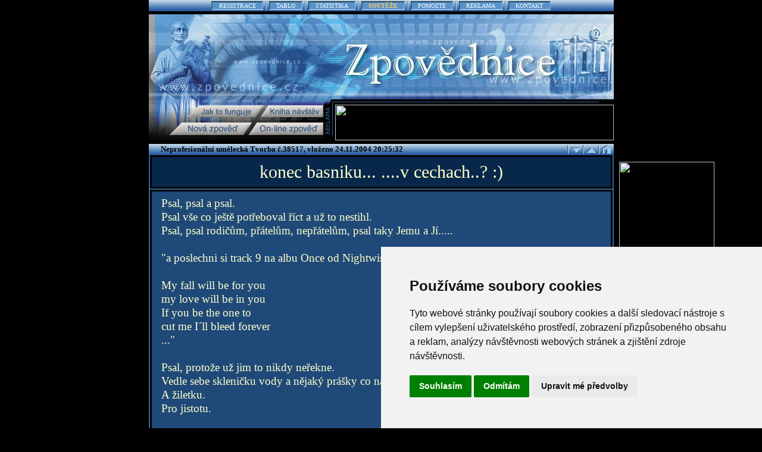

--- FILE ---
content_type: text/html
request_url: https://www.zpovednice.cz/detail.php?statusik=38517
body_size: 24798
content:
<!DOCTYPE HTML PUBLIC "-//W3C//DTD HTML 4.01 Transitional//EN">
<HTML>
<HEAD>
<TITLE>Neprofesionální umělecká Tvorba konec basniku...     ....v cechach..? :) ZPOVĚDNICE ...::::::www.zpovednice.cz:::::::::::::::................</TITLE>
<link rel="shortcut icon" href="favicon.ico"> 
<META http-equiv="content-type" content="text/html; charset=windows-1250">
<META http-equiv="content-language" content="cs">
<META HTTP-EQUIV="imagetoolbar" CONTENT="no">
<meta name="Robots" content="all">
<meta name="Description" content="Diskuzní forum, které se zabývá problémy nešťastných lidí nebo lidí v depresi. Ostatní mohou těmto navštěvníkům pomoci vyřešit problém. Je zde možné se i nenásilně seznámit s kamarády nebo s budoucím partnerem. Portál se řadí mezi nejnavštěvovanější v České republice.">
<meta name="Keywords" content="diskuzní forum, deprese, pomoc, seznámení, seznamka, zpovědnice, vztah, problém, kamarádi">
<meta name="Author" content="www.zpovednice.cz">
<meta name="Copyright" content="© 2008 www.zpovednice.cz ||  www.spovednica.sk">
<meta name="_mg-domain-verification"
content="e8a41335ff622578f3700391ee118fc8" />
<link href="allstyles.css" rel="stylesheet" type="text/css">

<!-- Cookie Consent by https://www.FreePrivacyPolicy.com -->
<script type="text/javascript" src="//www.freeprivacypolicy.com/public/cookie-consent/4.0.0/cookie-consent.js" charset="UTF-8"></script>
<script type="text/javascript" charset="UTF-8">
document.addEventListener('DOMContentLoaded', function () {
cookieconsent.run({"notice_banner_type":"simple","consent_type":"express","palette":"light","language":"cs","page_load_consent_levels":["strictly-necessary"],"notice_banner_reject_button_hide":false,"preferences_center_close_button_hide":false,"page_refresh_confirmation_buttons":false,"website_name":"Zpovědnice","website_privacy_policy_url":"https://www.zpovednice.eu/dotazy.php?co=200"});
});
</script>

<noscript>Cookie Consent by <a href="https://www.freeprivacypolicy.com/" rel="nofollow noopener">Free Privacy Policy website</a></noscript>
<!-- End Cookie Consent -->


<link rel="canonical" href="https://www.zpovednice.eu/detail.php?statusik=38517" /></HEAD>
<body bgcolor="#000000" text="#FFFFFF" link="#FFFFFF" vlink="#C0C0C0" alink="#FFFFFF" >






<div align="center">
<table width="781" border="0" cellpadding="0" cellspacing="0">
	<tr><td class="topheader">
		<table border="0" cellpadding="0" cellspacing="0" align="center">
			<tr>
				<td align="right"><img src="grafika/navighl.gif" width="6" height="19" border="0" alt="Navigační lišta"></td>
				<td class="topmenu"><a href="registrace.php" target="_blank">REGISTRACE</a></td><td><img src="grafika/navighm.gif" width="14" height="19" border="0" alt="Navigační lišta"></td>
				<td class="topmenu"><a href="tablo.php" target="_blank">TABLO</a></td><td><img src="grafika/navighm.gif" width="14" height="19" border="0" alt="Navigační lišta"></td>
				<td class="topmenu"><a href="stat.php" target="_blank">STATISTIKA</a></td><td><img src="grafika/navighm.gif" width="14" height="19" border="0" alt="Navigační lišta"></td>
				<td class="topmenu">
				<a href="prehleds.php">
				<b><font color="#FFCC66">SOUTĚŽE</font></b></a></td><td><img src="grafika/navighm.gif" width="14" height="19" border="0" alt="Navigační lišta"></td>
				<td class="topmenu"><a href="pokladna.php" target="_blank">POMOZTE</a></td><td><img src="grafika/navighm.gif" width="14" height="19" border="0" alt="Navigační lišta"></td>
				<td class="topmenu"><a href="http://www.zpovednice.cz/reklama/" target="_blank">REKLAMA</a></td><td><img src="grafika/navighm.gif" width="14" height="19" border="0" alt="Navigační lišta"></td>
				<td class="topmenu"><a href="mailto:info@zpovednice.cz">KONTAKT</a></td><td align="left"><img src="grafika/navighr.gif" width="6" height="19" border="0" alt="Navigační lišta"></td>
			</tr>
		</table>
	</td></tr>
	<tr><td colspan="3"><img src="grafika/gappoint.gif" width="1" height="5" border="0" alt="Navigační lišta"></td></tr>
</table>
<table cellspacing="0" cellpadding="0" width="781" border=0>
	<tr><td ><IMG height=24 src="grafika/0_horni_obrazek_pro_verzi_bez_menu.jpg" width=781 border=0 alt="Horní lišta bez menu"></td></tr>
<tr><td>
<!--[if !IE]> -->
<object type="application/x-shockwave-flash"
  data="grafika/czMovie2.swf" width="781" height="119">
<!-- <![endif]-->
<!--[if IE]>
<object classid="clsid:D27CDB6E-AE6D-11cf-96B8-444553540000"
  codebase="http://download.macromedia.com/pub/shockwave/cabs/flash/swflash.cab#version=6,0,0,0"
  width="781" height="119">
  <param name="movie" value="grafika/czMovie2.swf" />
<!--><!--dgx-->
  <param name="loop" value="true" >
  <param name="menu" value="false" >
  <a href="https://www.zpovednice.eu/"><img src="grafika/zpovednice2.jpg" height="119" width="781"
 	 border="0" alt="Logo Zpovědnice" style="display: block"></a>
</object>
<!-- <![endif]-->
</td></tr>
</table>
<map name="Map">
	<area shape="poly" coords="179,32,166,51,293,51,293,32" href="online.php" target="_blank" alt="Online zpověď">
	<area shape="poly" coords="199,0,188,19,293,19,293,0" href="kniha.php" target="_blank" alt="Návštěvní kniha">
	<area shape="poly" coords="53,32,34,51,158,51,172,32" href="vlastnizp.php" target="_blank" alt="Nová zpověď">
	<area shape="poly" coords="83,0,66,19,180,19,193,0" href="dotazy.php" target="_blank" alt="Časté dotazy">
</map>
<table cellspacing="0" cellpadding="0" width="781" border=0 style="margin-bottom:6px">
	<tr>
		<td><img src="grafika/dolni1a.jpg" width="294" height="9" border="0" alt="Dolní lišta"></td>
		<td><img src="grafika/dolni1b.jpg" width="19" height="9" border="0" alt="Dolní lišta"></td>
		<td><img src="grafika/dolni1c.gif" width="468" height="9" border="0" alt="Dolní lišta"></td>
	</tr>
	<tr>
		<td><img src="grafika/czdolni2a.jpg" width="294" height="60" border="0" usemap="#Map" alt="Nabídka voleb"></td>
		<td><img src="grafika/czdolni2b.gif" width="19" height="60" border="0" alt="Dolní lišta voleb"></td>
		<td><a href="https://www.kqzyfj.com/click-100264423-17213611" target="_top">
<img src="https://www.ftjcfx.com/image-100264423-17213611" width="468" height="60" alt="" border="0"/></a></td>
	</tr>
</table>
<!-- //heureka -->
<script async  type="text/plain" cookie-consent="targeting"  src="//serve.affiliate.heureka.cz/js/trixam.min.js"></script>
<script  language="JavaScript" type="text/javascript"><!--
function validate(formular)
{
	if (formular.rozreseni.value=="")
	{
		alert("Máš prázdné rozhřešení!");
		formular.rozreseni.focus();
		return false;
	}
	else if (formular.jmenko.value=="")
	{
		alert("Jméno prosím vyplň");
		formular.jmenko.focus();
		return false;
	}
	else 
		return true;
} // -->
</script>
<script language="JavaScript" type="text/javascript" src="mref.js"></script>


<table width="781" border="0" cellpadding="0" cellspacing="0" style="position: relative" >
<tr><td><div  style="position:absolute; left: 790px; top: 30px;">
<a href="https://www.tkqlhce.com/click-100264423-17176599" target="_top">
<img src="https://www.awltovhc.com/image-100264423-17176599" width="160" height="600" alt="" border="0"/></a>		
</div></td></tr>
		




	<tr>
		<td class="boxheader">Neprofesionální umělecká Tvorba  č.38517, vloženo  24.11.2004 20:25:32 </td>
		<td class="boxheader" style="text-align: right">	
			<a href="detail.php?statusik=38516&amp;kateg=1&amp;nove=0&amp;orderbyide" ><img
			 src="grafika/navig1d.gif" alt="Starší zpověď" width="26" height="19" border="0"></a><a href="detail.php?statusik=38519&amp;kateg=1&amp;nove=0&amp;orderbyide" ><img
			 src="grafika/navig1u.gif" alt="Novější zpověď" width="26" height="19" border="0"></a><a href="index.php?kateg=1&amp;nove=0&amp;orderbyide"><img
			 src="grafika/navig1h.gif" alt="Hlavní stránka" width="26" height="19" border="0"></a>
		</td>
	</tr>      
    
	<tr><td colspan="2" class="boxaround">
		<table width="100%" border="0" cellpadding="0" cellspacing="8" class="boxbackgr">
				
			<tr><td colspan="2" class="confheader">konec basniku...     ....v cechach..? :)</td></tr>
		</table>
	</td></tr>		
	<tr><td colspan="2" class="boxaround">		
		<table width="100%" border="0" cellpadding="0" cellspacing="8" class="boxbackhi">
		<tr><td class="conftext">Psal, psal a psal.<br />
Psal vše co ještě potřeboval říct a už to nestihl.<br />
Psal, psal rodičům, přátelům, nepřátelům, psal taky Jemu a Jí.....<br />
<br />
"a poslechni si track 9 na albu Once od Nightwish... poslouchej text...<br />
<br />
My fall will be for you<br />
my love will be in you<br />
If you be the one to<br />
cut me I´ll bleed forever<br />
..."<br />
<br />
Psal, protože už jim to nikdy neřekne.<br />
Vedle sebe skleničku vody a nějaký prášky co našel doma.<br />
A žiletku.<br />
Pro jistotu.<br />
<br />
"nemůžu za to, je to silnější než já...<br />
vždycky jsem se s tím pocitem snažil vypořádat...ale prostě jsem takový, nerad řeším problémy.<br />
Vím že sebevražda je jen únik, ne řešení, právě proto to dělám. Nesnažte se mi odpustit.<br />
Pochopte mě."<br />
<br />
Psal, psal, až zaplnil papír.<br />
Tak, už je konec, řekl si.<br />
To je vše co chctěl říct.<br />
Rozloučil se s kým chtěl<br />
a odchází.<br />
<br />
Vzal skleničku, zhluboka se nadechl...<br />
V tom zazvonil mobil.<br />
<br />
Že by... to byla Ona...<br />
<br />
Podíval se na displej. "Ségra".<br />
Tak s tou mluvit nechtěl. Co jí chtěl říct je na papíru.<br />
<br />
Znova se nadechl, vzal skleničku a zapil všechny prášky.<br />
Až do dna.<br />
Pustil si nahlas Nightwish, lehl si do postele a usnul.<br />
Navěky.<br />
<br />
<br />
<br />
Nightwish dohráli.<br />
<br />
Zazvonil mobil.<br />
<br />
"Ta,kterou miluju"<br />
<br />
<br />
pozdě<br />
<br />
<br />
<br />
<br />
<br />
<br />
<br />
<br />
<br />
P .S.: fajn, možná nejsem úplně v pohodě, ale tohle rozhodně není můj případ.....<br />
už dřív sem se rozhod, že já se prostě NIKDY sám nezabiju. ..<br />
to hlavně pro Vicconie......;)</td></tr>
			<tr><td class="conftext">
				<table width="100%" border="0" cellpadding="0" cellspacing="0">
					<tr>
						<td class="signinfo" style="text-align:left"><span class="signnick">&nbsp;<a href="profil.php?kdo=12945" target="_blank">Morte</a></span></td>
						<td class="signinfo"><span class="infolmenu">E-MAIL:</span><span class="infotexthi"><a id="mhref1" href="#" onClick="return setRef('mhref1','867482859388142842867491867885747714292576788793919486237699');"><img id="miref1" src="grafika/mrefhi.gif" border="0" hspace="4" border="0" align="absbottom" onClick="showRef('miref1','867482859388142842867491867885747714292576788793919486237699','1');"></a></span>&nbsp;&nbsp;						<img src="grafika/maleh.gif" width="10" height="15" hspace="2"  border="0" align="top" alt="Muž">15&nbsp;<img src="grafika/catregh.gif" width="17" height="15" border="0" align="top" alt="Kategorie">&nbsp;&nbsp;<span class="infolmenu"><a href="koho.php?statusik=38517&amp;aas=1">VYMAZAT</a></span>						</td>
					</tr>		
				</table>
			</td></tr>
		</table>
		



</table>
<br>
<table width="781" border="0" cellpadding="0" cellspacing="0">			
	<tr>
		<td class="boxheader">Zaslaná rozhřešení</td>
		<td class="boxheader" style="text-align: right">
			<a href="detail.php?statusik=38516&amp;kateg=1&amp;nove=0&amp;orderbyide" ><img
			 src="grafika/navig1d.gif" alt="Starší zpověď" width="26" height="19" border="0"></a><a href="detail.php?statusik=38519&amp;kateg=1&amp;nove=0&amp;orderbyide" ><img
			 src="grafika/navig1u.gif" alt="Novější zpověď" width="26" height="19" border="0"></a><a href="index.php?kateg=1&amp;nove=0&amp;orderbyide"><img
			 src="grafika/navig1h.gif" alt="Hlavní stránka" width="26" height="19" border="0"></a>
		</td>
	</tr>
	<tr><td colspan="2" class="boxaround">		
		<table width="100%" border="0" cellpadding="0" cellspacing="8" class="boxbackgr">				
			<tr><td class="infoblock">
				Chceš dnes udělat dobrý skutek ? Pomoz výše 
				uvedenému hříšníkovi tím, že mu dáš nějaké rozhřešení! Můžeš mu 
				ho poslat na e-mailovou adresu, kterou uvedl u zpovědi, nebo napsat 
				veřejně vyplněním formuláře na konci této stránky. A jestliže nechceš, 
				aby pod tvou přezdívkou mohl vystupovat ještě někdo jiný, zaregistruj 
				si ji <a href="registrace.php">ZDE</a> !<br>&nbsp;
			</td></tr>					
			<tr><td class="sectlheader"> 19.02.2005 22:06:56 </td></tr>
			
			
			
										<tr><td class="absoltext">... <br></td></tr>
						 				
				
		
	
			<tr><td class="absoltext">
				<table width="100%" border="0" cellpadding="0" cellspacing="0">
					<tr>
						<td class="signnick">
							<img height=60 src="grafika/2.gif" width=68 border="0" align="Top" alt="Smajlík">							&nbsp;<a href="profil.php?kdo=8182" target="_blank">Jilly</a>
						</td>
						<td class="signinfo">
							<img src="grafika/female.gif" width="10" height="15" hspace="2"  border="0" align="top" alt="Žena">24&nbsp;<img src="grafika/catreg.gif" width="17" height="15" border="0" align="top" alt="Kategorie">						</td>
					</tr>
				</table>
			</td></tr>
			<tr><td class="sectlheader"> 15.02.2005 14:48:04 </td></tr>
			
			
			
										<tr><td class="absoltext">Super, něco mi to připomíná, bohužel :-( Svoje rozhodnutí neměň <br></td></tr>
						 				
				
		
	
			<tr><td class="absoltext">
				<table width="100%" border="0" cellpadding="0" cellspacing="0">
					<tr>
						<td class="signnick">
							<img height=60 src="grafika/2.gif" width=68 border="0" align="Top" alt="Smajlík">							&nbsp;<a href="profil.php?kdo=9910" target="_blank">Funnyeyes</a>
						</td>
						<td class="signinfo">
							<img src="grafika/female.gif" width="10" height="15" hspace="2"  border="0" align="top" alt="Žena">88&nbsp;<img src="grafika/catreg.gif" width="17" height="15" border="0" align="top" alt="Kategorie">						</td>
					</tr>
				</table>
			</td></tr>
			<tr><td class="sectlheader"> 30.01.2005 18:38:03 </td></tr>
			
			
			
										<tr><td class="absoltext">něco mi to připomíná...až na poslední odstavec <br></td></tr>
						 				
				
		
	
			<tr><td class="absoltext">
				<table width="100%" border="0" cellpadding="0" cellspacing="0">
					<tr>
						<td class="signnick">
														&nbsp;<a href="profil.php?kdo=9373" target="_blank">vrabec</a>
						</td>
						<td class="signinfo">
							<img src="grafika/female.gif" width="10" height="15" hspace="2"  border="0" align="top" alt="Žena">&nbsp;<img src="grafika/catreg.gif" width="17" height="15" border="0" align="top" alt="Kategorie">						</td>
					</tr>
				</table>
			</td></tr>
			<tr><td class="sectlheader"> 25.11.2004 01:31:11 </td></tr>
			
			
			
										<tr><td class="absoltext">Dobrý. <br></td></tr>
						 				
				
		
	
			<tr><td class="absoltext">
				<table width="100%" border="0" cellpadding="0" cellspacing="0">
					<tr>
						<td class="signnick">
														&nbsp;<a href="profil.php?kdo=7584" target="_blank">discoverer</a>
						</td>
						<td class="signinfo">
							<img src="grafika/female.gif" width="10" height="15" hspace="2"  border="0" align="top" alt="Žena">21&nbsp;<img src="grafika/catreg.gif" width="17" height="15" border="0" align="top" alt="Kategorie">						</td>
					</tr>
				</table>
			</td></tr>
			<tr><td class="sectlheader"> 24.11.2004 22:00:35 </td></tr>
			
			
			
										<tr><td class="absoltext">Morte - ty rošťáku !!!!!!! <BR>  <BR> Málem jsi mě dostal :-))) <br></td></tr>
						 				
				
		
	
			<tr><td class="absoltext">
				<table width="100%" border="0" cellpadding="0" cellspacing="0">
					<tr>
						<td class="signnick">
							<img height=60 src="grafika/2.gif" width=68 border="0" align="Top" alt="Smajlík">							&nbsp;<a href="profil.php?kdo=12988" target="_blank">Vicconie</a>
						</td>
						<td class="signinfo">
							<img src="grafika/female.gif" width="10" height="15" hspace="2"  border="0" align="top" alt="Žena">&nbsp;<img src="grafika/catreg.gif" width="17" height="15" border="0" align="top" alt="Kategorie">						</td>
					</tr>
				</table>
			</td></tr>
			<tr><td class="sectlheader"> 24.11.2004 20:43:46 </td></tr>
			
			
			
										<tr><td class="absoltext">hezky...ale mam skoro ze vsech tvej basnicek tak trosku depku .. <br></td></tr>
						 				
				
		
	
			<tr><td class="absoltext">
				<table width="100%" border="0" cellpadding="0" cellspacing="0">
					<tr>
						<td class="signunreg">
						&nbsp;Issis</td>
						<td class="signinfo"></td>
					</tr>
				</table>
			</td></tr>
					
		</table>
	</td></tr>
</table>
<br>



<script  language="JavaScript" type="text/javascript"><!--
	function Smile(which)
	{
	  document.rozhres.sm[which].checked=true;								  
	} 
	function HlasOpt(nOpt)
	{
		document.forv.hlas[nOpt].checked=true;
		Kosik();
	}
	function Kosik()
	{
		if(document.forv.hlas[1].checked) document.images.kosst.src="grafika/kosika.gif";
		else if(document.forv.hlas[2].checked) document.images.kosst.src="grafika/kosikn.gif";
		else document.images.kosst.src="grafika/kosik.gif";
	}
	function KosikPre()
	{
		kosobr=new Image();
		kosobr.src="grafika/kosik.gif";
		kosobr=new Image();
		kosobr.src="grafika/kosika.gif";
		kosobr=new Image();
		kosobr.src="grafika/kosikn.gif";
		kosobr=null;
	}
	KosikPre();
	//-->
</script>
<a href="https://www.kqzyfj.com/click-100264423-17225632" target="_top">
<img src="https://www.ftjcfx.com/image-100264423-17225632" width="300" height="100" alt="" border="0"/></a>
<br><br>
<table width="781" border="0" cellpadding="0" cellspacing="0">					
	<tr>
		<td class="boxheader">Přidání rozhřešení</td>
		<td class="boxheader" style="text-align: right">
			<a href="detail.php?statusik=38516&amp;kateg=1&amp;nove=0&amp;orderbyide" ><img
			 src="grafika/navig1d.gif" alt="Starší zpověď" width="26" height="19" border="0"></a><a href="detail.php?statusik=38519&amp;kateg=1&amp;nove=0&amp;orderbyide" ><img
			 src="grafika/navig1u.gif" alt="Novější zpověď" width="26" height="19" border="0"></a><a href="index.php?kateg=1&amp;nove=0&amp;orderbyide"><img
			 src="grafika/navig1h.gif" alt="Hlavní stránka" width="26" height="19" border="0"></a>
		</td>
	</tr>
	<tr>
		<td colspan="2" class="boxaround">
			<form action="souhlasr.php" method="post" style="margin-bottom:0" onsubmit="return validate(this)">
			<table width="100%" border="0" cellpadding="0" cellspacing="8" class="boxbackgr">
					<tr><td class="infolmenu">
					<a name="sem"></a>
					
  					TVÁ PŘEZDÍVKA:<br><input maxlength=20 type="text" name="jmenko" value="" class="collect"><br>
  					
  					
  					  					OPIŠ BEZPEČNOSTNÍ KOD: <br><img src="captcha_more.php" alt="Captcha"><br><input maxlength=4 type="text" name="code" class="collect"><br>
								




 </td>
            <td class="style3">

            <table class="style1" align="center" style="height: 95px; width: 157px; ">
				<tbody class="style5">
				<tr>
					<td style="width: 175px; height: 89px" class="style2">
					<span style="font-size:15">					<strong><a href="sms_inzerat_new.php">Tento inzerat koupíte on-line od 100 Kč.</a></strong></span></td>
				</tr>
				<tr>

					<td style="width: 175px; " class="style4">
										<a href="sms_inzerat_new.php">
					 
					Přidej inzerát on-line od 100 Kč
					 
					</a></td>
				</tr>
			</table>

            </td>
          </tr>

          <tr>
            <td class="infolmenu" colspan="2">  					
					TEXT ROZHŘEŠENÍ:<br>
					<textarea name="rozreseni" rows=10 cols=80 class="collect"></textarea><br>
					PŘILOŽ SMAILÍKA:<br>			
					<table border="0" cellpadding="0" cellspacing="0" style="margin-top:6">
						<tr>
							<td width="80"><a  onClick="Smile(0);return(false);" href="#"><img height=60 src="grafika/2.gif" width=68 border="0" alt="Smail Palec nahoru"></a></td>
							<td width="80"><a  onClick="Smile(1);return(false);" href="#"><img height=60 src="grafika/3.gif" width=68 border="0" alt="Smail Hrozící"></a></td>
							<td width="80"><a  onClick="Smile(2);return(false);" href="#"><img height=60 src="grafika/4.gif" width=68 border="0" alt="Smail Drží palec"></a></td>
							<td width="80"><a  onClick="Smile(3);return(false);" href="#"><img height=60 src="grafika/5.gif" width=68 border="0" alt="Smail Není to důležité"></a></td>
							<td width="80"><a  onClick="Smile(4);return(false);" href="#"><img height=60 src="grafika/6.gif" width=68 border="0" alt="Smail Dostaneš do huby"></a></td>
							<td width="80"><a  onClick="Smile(5);return(false);" href="#"><img height=60 src="grafika/7.gif" width=68 border="0" alt="Smail Smutný"></a></td>
							<td width="80"><a  onClick="Smile(6);return(false);" href="#"><img height=60 src="grafika/8.gif" width=68 border="0" alt="Smail Cože??"></a></td>
							<td width="80"><a  onClick="Smile(7);return(false);" href="#"><img height=60 src="grafika/9.gif" width=68 border="0" alt="Smail Safra"></a></td>
							<td width="80"><a  onClick="Smile(8);return(false);" href="#"><img height=60 src="grafika/10.gif" width=68 border="0" alt="Smail Pusinka"></a></td>
						</tr>
						<tr class="smilee" style="text-align:center">
							<td><input type="radio"  value=2 name=sm>jupííí</td>
							<td><input type="radio"  value=3 name=sm>tak bacha</td>

							<td><input type="radio"  value=4 name=sm>držím palec</td>
							<td><input type="radio"  value=5 name=sm>to je fuk</td>
							<td><input type="radio"  value=6 name=sm>tumáááš</td>
							<td><input type="radio"  value=7 name=sm>ach jo</td>
							<td><input type="radio"  value=8 name=sm>no nééé ?!</td>
							<td><input type="radio"  value=9 name=sm>safra</td>
							<td><input type="radio"  value=10 name=sm>mmmuc</td>
						</tr>
						<tr class="smilee"><td colspan="9" style="margin-top:6">(<input type=radio checked value=0  name=sm>žádný&nbsp;)</td></tr>									
					</table><br>
					<input type=hidden value="38517" name=ciselko>
					<input type=submit value="Odeslat rozhřešení" class="button">			
									
				</td></tr>
				</table>
				</form>
			
		</td>
	</tr>
	</table>

<!--  tabulka  reklamy -->

	<div id="spodek2" >

		<table  width="970" border="0" cellpadding="0" cellspacing="0">
	<tr><td colspan="2"  align="center"><br><font color="#3366ff"><b>
	Nejlepší chorálová skupina světa... <a href="http://www.gregorian2020.cz/">GREGORIAN 2020</a> ...20th ANNIVERSARY WORLD TOUR.	
<!--  	Sbírejte razítka! Je to zdarma... <a href="https://www.cestopas.cz/">CESTOPAS</a> ...soutěžte s ostatními nebo se nechte inspirovat k výletům. -->
<!--    Valentýnský dárek s 50% slevou... <a href="http://www.sexpas.cz/">SEXPAS</a> ...plňte jednotlivé úkoly a užijte si spoustu nových zážitků. -->
	</b></font>
	<br>
	
	
	
	
	
	<br></tr>	
				
		<tr><td colspan="2"><div class="advlheader">REKLAMA</div></td></tr>	

		<tr><td colspan="2" align="center">

<!--tady		t-->
		<tr><td class="copyfooter">Copyright 2003 www.zpovednice.cz + www.spovednica.sk	</td></tr>

		<tr><td class="copyfooter"><br></td></tr>

		<BR><a href="#" id="open_preferences_center">Změňte svoje cookies preference</a>		
</table>



<!--top list
		<A HREF="http://www.toplist.cz/" target="_top"><IMG 
SRC="http://toplist.cz/dot.asp?id=74978" BORDER="0" ALT="TOPlist" WIDTH="1" HEIGHT="1"></A>
top list-->
<a href="https://www.dpbolvw.net/click-100264423-16943128" target="_top">
<img src="https://www.lduhtrp.net/image-100264423-16943128" width="970" height="210" alt="" border="0"/></a>
<!-- Top list zacátek-->			
<script language="JavaScript" type="text/javascript">
<!--
document.write('<img src="https://toplist.cz/dot.asp?id=74978&amp;http='+escape(document.referrer)+'&amp;t='+escape(document.title)+
'&amp;wi='+escape(window.screen.width)+'&amp;he='+escape(window.screen.height)+'&amp;cd='+escape(window.screen.colorDepth)+'" width="1" height="1" border=0 alt="TOPlist" />'); 
//--></script>
<!-- Top list konec-->
<!-- Top list SK zacátek-->
<script language="JavaScript" type="text/javascript">
<!--
document.write('<img src="https://toplist.sk/dot.asp?id=1084252&amp;http='+escape(document.referrer)+'&amp;t='+escape(document.title)+
'&amp;wi='+escape(window.screen.width)+'&amp;he='+escape(window.screen.height)+'&amp;cd='+escape(window.screen.colorDepth)+'" width="1" height="1" border=0 alt="TOPlist" />'); 
//--></script> 
<!-- Top list konec-->
<br>
		</div>



<br>
</div>
</body></html>
